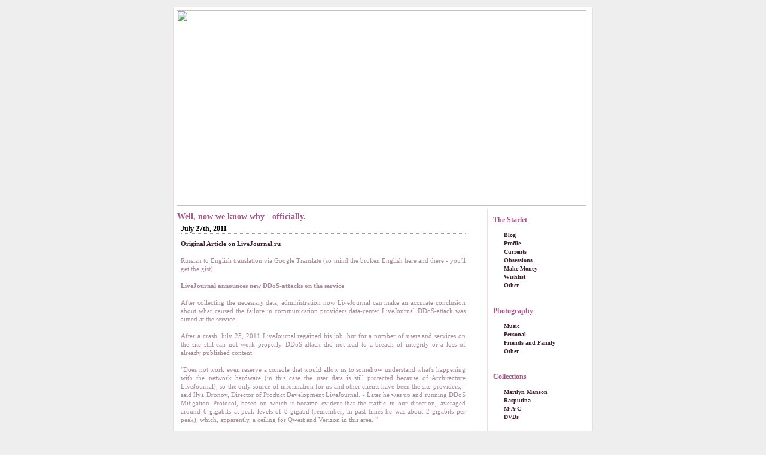

--- FILE ---
content_type: text/html
request_url: https://fragile-star.net/home.html
body_size: 4591
content:
<!doctype HTML PUBLIC "-//W3C//DTD HTML 4.0 Transitional//EN">
<HTML>
<head><TITLE>.:: Fragile-Star.Net ::.</TITLE>
<meta http-equiv="Content-Language" content="en-us">
<meta http-equiv="Content-Type" content="text/html; charset=windows-1252">
<META HTTP-EQUIV="imagetoolbar" CONTENT="no">
<link rel="shortcut icon" href="favicon.ico">
<style>
body {
	background: #EEE url(bg.gif) repeat fixed center;
	padding: 1em; margin: 0; color: #A89; font-family: Tahoma, "Times New Roman", Times, serif; font-size: 8pt; text-align:justify; line-height: 14px;}

div#wrapper /* Main white content zone */
{background: #fff url() no-repeat right bottom; width: 700px; margin: 0 auto; padding: 0; border: 1px solid #EDD;}

div.pageHeader /* Title zone */
{margin: 1ex; padding: 0; background-image: url(); background-repeat: no-repeat; background-position: right top;}


.bPosts /* Left column */
{width: 500px; float: left; overflow: hidden;}

.bSideBar /* Right column */
{width: 175px; float: right; overflow: hidden; border-left: 1px solid #EDD; padding-bottom: 50px;	/* Breathing space for background image */}

div.clear {clear: both;}
div#pageFooter {margin: 1ex 195px 1ex 1ex; padding:0;}
p.baseline {font-size: 90%; text-align: center; margin:1ex;}

/*
 * General styles:
 */
a,
a:visited {font-weight: bold; color: #423; text-decoration:none;}
a:hover {color: #C9B; text-decoration:none;}

h2 {color: #A58; font-size: 14px; margin: 1ex;}
h3 {color: #A58; font-size: 120%;}
h4 {color: #A58; font-size: 110%;}


/*
 * Header styles:
 */
h1#pageTitle {font-size: 200%; font-weight: bold; margin: 0; padding: 0;}

.pageSubTitle {letter-spacing: 4px; margin: 1ex 0; font-size: 109%;}


/* 
 * Styles for foms 
 */
.bPost, .bPostpublished{clear: both; margin: 0 2.5ex; padding: 0;}
div.separator {text-align:center; margin: 2em 0;}
.bSmallHead {font-size: 90%; color: #423; font-weight: bold; margin: 2ex 0 1ex 0;}
.bTitle {color: #000;margin: 1ex 0; font-size: 110%; border-bottom: 1px #A9A dotted;}
.bText {
        =
	margin-top: 0px;
	margin-bottom: 0px;}

.bSmallPrint{clear: both; font-size: 90%; margin: 1ex 0 2ex 0;}


/*
 * Styles for sidebar (right) 
 */
.bSideItem {font-size: 90%; margin: 2ex; padding: 0 0 2ex 0;}
.bSideItem ul {margin-left: 10px; padding-left: 8px; margin-top: 8px; margin-bottom: 8px; list-style-image: url("arrow.gif"); list-style-type:none;}
.bSideItem ul ul {margin-left: 8px; padding-left: 8px; margin-top: 8px; margin-bottom: 0px;}
.bSideItem form {margin-top: 0px; margin-bottom: 0px;}
.dimmed {color: #aaa; font-size: 90%;}


/* Basic styles */

blockquote {
	border: 2px dotted #ccc;
	background-color: #eee;
	margin: 1em 2em;
	padding: 0 1ex;}

</style></head>
<body><center>
<div id="wrapper" align="left">

<div class="pageHeader">
<img src="header.jpg" width="685" height="327">
<div class="pageSubTitle"></div>
</div>
<div class="bPosts">
<div class="action_messages"></div>

<h2>Well, now we know why - officially.</h2> <div class="bPost" lang="en-US"><div class="bText">

<h3 class="bTitle">July 27th, 2011</h3><p align="justify">
<a href="http://www.livejournal.ru/themes/id/32601" target="_blank">Original Article on LiveJournal.ru</a><br><br>Russian to English translation via Google Translate (so mind the broken English here and there - you'll get the gist)<br><br>
<B>LiveJournal announces new DDoS-attacks on the service</b><br><br>
After collecting the necessary data, administration now LiveJournal can make an accurate conclusion about what caused the failure in communication providers data-center LiveJournal DDoS-attack was aimed at the service.<br><br>After a crash, July 25, 2011 LiveJournal regained his job, but for a number of users and services on the site still can not work properly. DDoS-attack did not lead to a breach of integrity or a loss of already published content.<br><br>"Does not work even reserve a console that would allow us to somehow understand what's happening with the network hardware (in this case the user data is still protected because of Architecture LiveJournal), so the only source of information for us and other clients have been the site providers, - said Ilya Dronov, Director of Product Development LiveJournal. - Later he was up and running DDoS Mitigation Protocol, based on which it became evident that the traffic in our direction, averaged around 6 gigabits at peak levels of 8-gigabit (remember, in past times he was about 2 gigabits per peak), which, apparently, a ceiling for Qwest and Verizon in this area. "<br><br>Attacks continue and at the moment, LiveJournal indexing by search engines is temporarily closed, resulting in delays in the appearance of fresh entries in the search results. Separately, we note that the recipients are not popular DDoS bloggers, the attackers are attacking IP service, thus, an attack aimed at LiveJournal as a whole. As we have noted in previous attacks, we have installed high-efficiency equipment, after the attacks in March and April, we purchased and installed additional hardware, software and increased bandwidth, which helped to counter a much larger loads, but now the attackers have changed tactics and impact on supplier relations.<br><br>All owners of the paid accounts that are active during the period of DDoS-attacks on LiveJournal, will be offset by lost time - the compensation to be announced.<br><br>The company's specialists are working to resolve the problems, we apologize for any inconvenience. We thank the users for their patience and hope for your understanding.<br><br>----<br><br>Wouldn't it have been nice of LJ to somehow inform everyone who isn't Russian what's going on? We shouldn't have to run news through a translater to find things out, but there it is. At least we now know what caused this giant mess, and it also answers the question many paid users have been asking regarding extensions of their paid accounts.<br><br>Incidentally, anyone bored enough to poke around this website after reading this entry: This place is pretty damn old and needs severe updating all over the place. I apologize in advance for things that don't work like they should. :P


</div></div>

	<div class="separator" ><img src="separator.gif" width="265" height="14" alt="" /></div>


<h2>Welcome to my non-blog!</h2>	<div class="bPost" lang="en-US"><div class="bText">

				
		<h3 class="bTitle">October 30th, 2010</h3><p align="justify">
Hello, and welcome to fragile-star.net! Normally you would see a blog here, but I changed my web host (YAY) and I haven't set up the new blog yet (boo). Not sure when I will; the whole moving process drained my will to code. :P<br><br>Have fun exploring my site; there's some fun stuff hidden around here somewhere - let me know if you discover any broken links, etc. :)

</div></div>

	<div class="separator" ><img src="separator.gif" width="265" height="14" alt="" /></div>



</div>

<!---start of sidebar---!>
<div class="bSideBar">

<div class="bSideItem">
	<h3>The Starlet</h3>
	<p></p>
	<ul>
		<li><a href="home.html">Blog</a>
		<li><a href="profile.html">Profile</a>
		<li><a href="currents.html">Currents</a>
		<li><a href="obsess.html">Obsessions</a>
		<li><a href="money-index.html">Make Money</a>
		<li><a href="http://www.kaboodle.com/starlet/my-wishlist.html" target="_blank">Wishlist</a>
		<li><a href="other.html">Other</a>
	</ul></div>


<div class="bSideItem">
	<h3>Photography</h3>
	<p></p>
	<ul>
		<li><a href="imgmusic.html">Music</a>
		<li><a href="imgme.html">Personal</a>
		<li><a href="imgff.html">Friends and Family</a>
		<li><a href="imgother.html">Other</a>
	</ul></div>


<div class="bSideItem">
	<h3>Collections</h3>
	<p></p>
	<ul>
		<li><a href="http://manson.fragile-star.net" target="_blank">Marilyn Manson</a>
		<li><a href="rasputina.html">Rasputina</a>
		<li><a href="mac.html">M·A·C</a>
		<li><a href="http://www.kaboodle.com/starlet/rebeccas-dvd-collection.html" target="_blank">DVDs</a>
	</ul></div>


<div class="bSideItem">
	<h3>Memberships</h3>
	<p></p>
	<ul>
		<li><a href="fanindex.html">Fanlistings</a>
		<li><a href="cliques.html">Cliques and Rings</a>
	</ul></div>


<div class="bSideItem">
	<h3>Contact</h3>
	<p></p>
	<ul>
		<li><a href="http://www.facebook.com/fragilestar" target="_blank">Facebook</a>
		<li><a href="http://www.formspring.me/thestarlet" target="_blank">Formspring</a>
		<li><a href="http://getglue.com/thestarlet" target="_blank">Glue</a>
		<li><a href="http://www.kaboodle.com/starlet" target="_blank">Kaboodle</a>
		<li><a href="http://www.last.fm/user/thestarlet/" target="_blank">last.fm</a>
		<li><a href="http://thestarlet.livejournal.com/" target="_blank">Livejournal</a>
		<li><a href="http://www.twitter.com/rebeccastarlet" target="_blank">Twitter</a>
	</ul></div>


<div class="bSideItem">
	<h3>Adoptions</h3>
	<p></p>
	<ul>
		<li><a href="adopt-blink.html">Blinkies</a>
		<li><a href="adopt-dolls.html">Dolls</a>
	</ul></div>


<div class="bSideItem">
	<h3>Domain</h3>
	<p></p>
	<ul>
		<li><a href="collective.html">Collective</a>
		<li><a href="about.html">Site History</a>
		<li><a href="linkme.html">Link to fragile-star</a>
	</ul></div>


<div class="bSideItem">
	<h3>Links</h3>
	<p></p>
	<ul>
		<li><a href="http://kessho.net/" target="_blank">kessho.net</a>
		<li><a href="http://blondeheroine.com" target="_blank">blondheroine.com</a>
		<li><a href="http://daeva.de/" target="_blank">daeva.de</a>
		<li><a href="http://disturbance.net/" target="_blank">disturbance.net</a>
		<li><a href="http://deadduck.free.fr/rls/" target="_blank">Robin Love</a>
		<li><a href="http://specktra.net/" target="_blank">Specktra</a>
		<li><a href="http://makeupalley.com" target="_blank">Makeup Alley</a>
		<li><a href="links.html">more?</a>
	</ul></div>


</div>

<div class="clear"><img src="http://fragile-star.net/blog/rsc/img/blank.gif" width="1" height="1" alt="" /></div>

<div id="pageFooter">


</div></div>
</body></HTML>